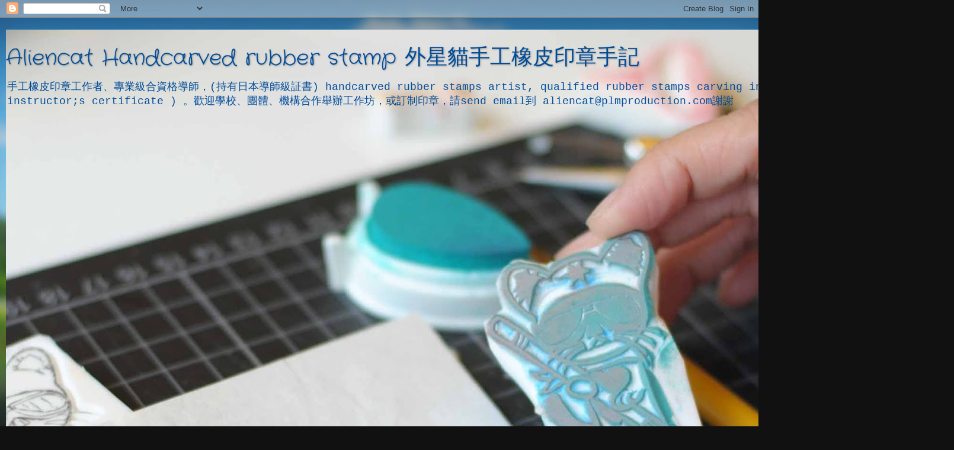

--- FILE ---
content_type: text/html; charset=UTF-8
request_url: https://aliencaty.blogspot.com/b/stats?style=BLACK_TRANSPARENT&timeRange=ALL_TIME&token=APq4FmD4q4zawcJnZJHD2Cgt3R6nA8Rk2K2Cwgf7jZ4UP5YdMYYXivDshRz9UApHbQVTi8Dxvx4-H5vFRE4fIetCMflZzMntog
body_size: -14
content:
{"total":151890,"sparklineOptions":{"backgroundColor":{"fillOpacity":0.1,"fill":"#000000"},"series":[{"areaOpacity":0.3,"color":"#202020"}]},"sparklineData":[[0,34],[1,30],[2,33],[3,25],[4,59],[5,89],[6,65],[7,47],[8,22],[9,13],[10,25],[11,27],[12,43],[13,32],[14,27],[15,27],[16,22],[17,31],[18,35],[19,34],[20,100],[21,17],[22,20],[23,22],[24,15],[25,2],[26,56],[27,1],[28,0],[29,0]],"nextTickMs":3600000}